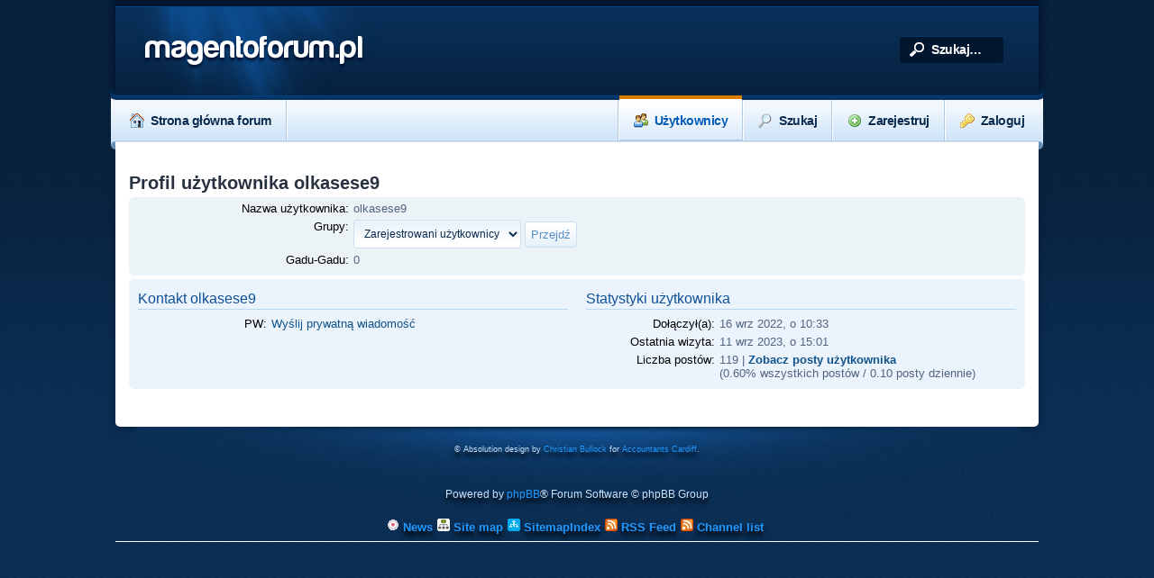

--- FILE ---
content_type: text/html; charset=UTF-8
request_url: https://magentoforum.pl/olkasese9-u128222.html
body_size: 3647
content:
<!DOCTYPE html PUBLIC "-//W3C//DTD XHTML 1.0 Transitional//EN" "http://www.w3.org/TR/xhtml1/DTD/xhtml1-transitional.dtd">
<html xmlns="http://www.w3.org/1999/xhtml" dir="ltr" lang="pl" xml:lang="pl">
<head>
<base href="https://magentoforum.pl/"/>

<meta http-equiv="content-type" content="text/html; charset=UTF-8" />
<meta http-equiv="content-style-type" content="text/css" />
<meta http-equiv="content-language" content="pl" />
<meta http-equiv="imagetoolbar" content="no" />
<meta name="resource-type" content="document" />
<meta name="distribution" content="global" />
<meta name="keywords" content="" />
<meta name="description" content="" />


<link rel="alternate" type="application/rss+xml" title="RSS Feed" href="https://magentoforum.pl/rss/news/rss.xml.gz" />

<link rel="alternate" type="application/rss+xml" title="Channel list" href="https://magentoforum.pl/rss/news/" />

<title>magentoforum.pl &bull; Profil użytkownika olkasese9</title>



<script type="text/javascript">
// <![CDATA[
	var jump_page = 'Wprowadź numer strony, do której chcesz przejść:';
	var on_page = '';
	var per_page = '';
	var base_url = '';
	var style_cookie = 'phpBBstyle';
	var style_cookie_settings = '; path=/; domain=.magentoforum.pl';
	var onload_functions = new Array();
	var onunload_functions = new Array();

    // www.phpBB-SEO.com SEO TOOLKIT BEGIN
    var seo_delim_start = '-';
    var seo_static_pagination = 'page';
    var seo_ext_pagination = '.html';
    var seo_external = true;
    var seo_external_sub = false;
    var seo_ext_classes = false;
    var seo_hashfix = false;
    // www.phpBB-SEO.com SEO TOOLKIT END

	

	/**
	* Find a member
	*/
	function find_username(url)
	{
		popup(url, 760, 570, '_usersearch');
		return false;
	}

	/**
	* New function for handling multiple calls to window.onload and window.unload by pentapenguin
	*/
	window.onload = function()
	{
		for (var i = 0; i < onload_functions.length; i++)
		{
			eval(onload_functions[i]);
		}
	};

	window.onunload = function()
	{
		for (var i = 0; i < onunload_functions.length; i++)
		{
			eval(onunload_functions[i]);
		}
	};

// ]]>
</script>

<script type="text/javascript" src="https://magentoforum.pl/styles/absolution/template/forum_fn.js"></script>

<script type="text/javascript" src="https://magentoforum.pl/styles/absolution/template/jquery-1.7.1.min.js"></script>
<script type="text/javascript" src="https://magentoforum.pl/styles/absolution/template/jquery.tipsy.js"></script>
<script type="text/javascript" src="https://magentoforum.pl/styles/absolution/template/jquery.hoverIntent.min.js"></script>
<script type="text/javascript" src="https://magentoforum.pl/styles/absolution/template/jquery.cookie.js"></script>
<script type="text/javascript" src="https://magentoforum.pl/styles/absolution/template/jquery.collapse.js"></script>

<script type="text/javascript">
// <![CDATA[
$(function(){
    $([window, document]).blur(function(){
        $('ul.drop').css({display: 'none'});
    });
    $("#nav ul li").hoverIntent(function(){
			$(this).children("ul").slideDown();
        },function(){
            $(this).children("ul").slideUp();
    });
});
// ]]>
</script>

<link href="https://magentoforum.pl/styles/absolution/theme/print.css" rel="stylesheet" type="text/css" media="print" title="printonly" />
<link href="https://magentoforum.pl/style.php?id=2&amp;lang=pl&amp;sid=f597c516516af57113d19f1ab2d289ac" rel="stylesheet" type="text/css" media="screen, projection" />

<link href="https://magentoforum.pl/styles/absolution/theme/normal.css" rel="stylesheet" type="text/css" title="A" />
<link href="https://magentoforum.pl/styles/absolution/theme/medium.css" rel="alternate stylesheet" type="text/css" title="A+" />
<link href="https://magentoforum.pl/styles/absolution/theme/large.css" rel="alternate stylesheet" type="text/css" title="A++" />



<!--[if IE]>
	<link rel="stylesheet" type="text/css" href="https://magentoforum.pl/styles/absolution/theme/ie.css" />
<![endif]-->
    <script type="text/javascript">
        var _gaq = _gaq || [];
        _gaq.push(['_setAccount', 'UA-2727222-14']);
        _gaq.push(['_trackPageview']);

        (function() {
            var ga = document.createElement('script'); ga.type = 'text/javascript'; ga.async = true;
            ga.src = ('https:' == document.location.protocol ? 'https://ssl' : 'http://www') + '.google-analytics.com/ga.js';
            var s = document.getElementsByTagName('script')[0]; s.parentNode.insertBefore(ga, s);
        })();
    </script>
    <!-- Syntax Highlighter 3 -->
    <script type="text/javascript" src="./js/syntaxhighlighter3/js/xregexp-all.js"></script>
    <script type="text/javascript">
        // <![CDATA[
        XRegExp.install('natives');
        // ]]>
    </script>
    <script type="text/javascript" src="./js/syntaxhighlighter3/js/shCore.js"></script>
    <link href="./js/syntaxhighlighter3/styles/shCoreRDark.css" rel="stylesheet" type="text/css" />
    <link href="./js/syntaxhighlighter3/styles/shThemeRDark.css" rel="stylesheet" type="text/css" />
</head>

<body id="phpbb" class="nojs section-memberlist ltr">
    <script type="text/javascript">
    // <![CDATA[
    $("body").removeClass("nojs").addClass("js");
    // ]]>
    </script>

<div class="noise">
    <div id="wrap" style="width: 80%;">
    
    <p class="skiplink"><a href="#start_here">Przejdź do zawartości</a></p>
    <a id="top" name="top" accesskey="t"></a>
    
    <div id="header">
        <div class="float-left">
        
            <h1>magentoforum.pl</h1>
        
        </div>


        <div class="float-right">
            <div class="quicksearch">
                
                    <form action="./search.php?sid=f597c516516af57113d19f1ab2d289ac" method="get" id="search">
                        <fieldset>
                            <input name="keywords" id="keywords" type="text" maxlength="128" value="Szukaj…" onclick="if(this.value=='Szukaj…')this.value='';" onblur="if(this.value=='')this.value='Szukaj…';" />
                            <!--<input class="button2" value="Szukaj" type="submit" />--><br />
                            <input type="hidden" name="sid" value="f597c516516af57113d19f1ab2d289ac" />

                        </fieldset>
                        </form>
                    
                </div>
            </div>
        <div style="clear: both;"></div>
        <div class="prolink">
                      
        </div>
    </div><!-- /header --><div style="clear: both;"></div>
<div id="nav-wrap-left"></div>
<div id="nav-wrap-right"></div>

<div id="nav">
    <ul>

            <li>
                <a href="https://magentoforum.pl/"><img src="https://magentoforum.pl/styles/absolution/theme/images/nav-home.png" width="16" height="16" alt="" />Strona główna forum</a>
            </li>
            <li class="divider"></li>

        
        
                     	
        	<li class="float-right">
            	
            		<a href="https://magentoforum.pl/ucp.php?mode=login&amp;sid=f597c516516af57113d19f1ab2d289ac"><img src="https://magentoforum.pl/styles/absolution/theme/images/key.png" width="16" height="16" alt="" />Zaloguj</a>               
                
            </li>
            <li class="divider float-right"></li>
            
            
            	<li class="float-right">
                	<a href="https://magentoforum.pl/ucp.php?mode=register&amp;sid=f597c516516af57113d19f1ab2d289ac"><img src="https://magentoforum.pl/styles/absolution/theme/images/add.png" width="16" height="16" alt="" />Zarejestruj</a>
                </li>
                <li class="divider float-right"></li>
            
                <li class="float-right">
                    <a href="./search.php?sid=f597c516516af57113d19f1ab2d289ac"><img src="https://magentoforum.pl/styles/absolution/theme/images/search.png" width="16" height="16" alt="" />Szukaj</a>
                                        
                </li>
                <li class="divider float-right"></li>
            
                <li class="float-right active">
                    <a href="https://magentoforum.pl/memberlist.php"><img src="https://magentoforum.pl/styles/absolution/theme/images/nav-members.png" width="16" height="16" alt="" />Użytkownicy</a>
                </li>
                <li class="divider float-right"></li>
                  

    </ul>
</div>
    
    <a name="start_here"></a>
    <div id="page-body">
        <div class="contentpadding">
        
        

<h2>Profil użytkownika olkasese9</h2>

<form method="post" action="https://magentoforum.pl/memberlist.php?mode=group" id="viewprofile">
<div class="panel bg1">
	<div class="inner"><span class="corners-top"><span></span></span>

	

	<dl class="left-box details" style="width: 80%;">
		<dt>Nazwa użytkownika:</dt>
		<dd>
			<span>olkasese9</span>
			
		</dd>
		<dt>Grupy:</dt> <dd><select name="g"><option value="2" selected="selected">Zarejestrowani użytkownicy</option></select> <input type="submit" name="submit" value="Przejdź" class="button2" /></dd><dt>Gadu-Gadu:</dt> <dd>0</dd>
	</dl>

	<span class="corners-bottom"><span></span></span></div>
</div>

<div class="panel bg2">
	<div class="inner"><span class="corners-top"><span></span></span>
	<div class="column1">

		<h3>Kontakt olkasese9</h3>

		<dl class="details">
		<dt>PW:</dt> <dd><a href="https://magentoforum.pl/ucp.php?i=pm&amp;mode=compose&amp;u=128222&amp;sid=f597c516516af57113d19f1ab2d289ac">Wyślij prywatną wiadomość</a></dd>
		</dl>
	</div>

	<div class="column2">
		<h3>Statystyki użytkownika</h3>
		<dl class="details">
			<dt>Dołączył(a):</dt> <dd>16 wrz 2022, o 10:33</dd>
			<dt>Ostatnia wizyta:</dt> <dd>11 wrz 2023, o 15:01</dd>
			
			<dt>Liczba postów:</dt>
				<dd>119 | <strong><a href="./search.php?author_id=128222&amp;sr=posts&amp;sid=f597c516516af57113d19f1ab2d289ac">Zobacz posty użytkownika</a></strong><br />(0.60% wszystkich postów / 0.10 posty dziennie)
				</dd>
			
		</dl>
	</div>
	<span class="corners-bottom"><span></span></span></div>
</div>



</form>


	<br /><br />
</div>
    
</div><!-- /contentpadding -->



</div><!-- /wrap -->

<div style="clear: both;"></div>

<div class="footer" style='width: 80%;'>
	<!-- Please do not remove the following credit line. This style is free, and attribution such as this helps to keep it in development. Thanks -->
    <p style="font-size: 9px !important;">
         &copy; Absolution design by <a href="http://www.christianbullock.com">Christian Bullock</a> for <a href="http://www.hwja-accountants.co.uk/ourclients.php?Action=Ourclients">Accountants Cardiff</a>.
    </p>
    <!-- Please do not remove the above credit line. This style is free, and attribution such as this helps to keep it in development. Thanks -->
    <br />Powered by <a href="https://www.phpbb.com/">phpBB</a>&reg; Forum Software &copy; phpBB Group

	
		<ul class="linklist navlinks">
            <li class="leftside"><a href="https://magentoforum.pl/news/" title="News" class="gym"><img src="https://magentoforum.pl/gym_sitemaps/images/html_news.gif" alt="News" width="14" height="14"/>&nbsp;News</a></li><li class="leftside"><a href="https://magentoforum.pl/maps/" title="Site map" class="gym"><img src="https://magentoforum.pl/gym_sitemaps/images/maps-icon.gif" alt="Site map" width="14" height="14"/>&nbsp;Site map</a></li><li class="leftside"><a href="https://magentoforum.pl/sitemapindex.xml.gz" title="SitemapIndex" class="gym"><img src="https://magentoforum.pl/gym_sitemaps/images/sitemap-icon.gif" alt="SitemapIndex" width="14" height="14"/>&nbsp;SitemapIndex</a></li><li class="leftside"><a href="https://magentoforum.pl/rss/news/rss.xml.gz" title="RSS Feed" class="gym"><img src="https://magentoforum.pl/gym_sitemaps/images/feed-icon.png" alt="RSS Feed" width="14" height="14"/>&nbsp;RSS Feed</a></li><li class="leftside"><a href="https://magentoforum.pl/rss/news/" title="Channel list" class="gym"><img src="https://magentoforum.pl/gym_sitemaps/images/feed-icon.png" alt="Channel list" width="14" height="14"/>&nbsp;Channel list</a></li>
        </ul>
    
</div>


</div><!-- /noise -->

    <script type='text/javascript'>
    // <![CDATA[
       $(function() {
          $('.tip').tipsy({fade: true, gravity: 's'});
       });
    // ]]>
    </script>
<div>
	<a id="bottom" name="bottom" accesskey="z"></a>
	
</div>
<script type="text/javascript" src="./js/syntaxhighlighter3/js/shAutoloader.js"></script>
<script type='text/javascript'>
    // <![CDATA[
    SyntaxHighlighter.autoloader(
            'coffee coffeescript ./js/syntaxhighlighter3/brushes/shBrushcoffee.js',
            'css ./js/syntaxhighlighter3/brushes/shBrushCss.js',
            'js jscript javascript ./js/syntaxhighlighter3/brushes/shBrushJScript.js',
            'php ./js/syntaxhighlighter3/brushes/shBrushPhp.js',
            'text plain ./js/syntaxhighlighter3/brushes/shBrushPlain.js',
            'sass scss ./js/syntaxhighlighter3/brushes/shBrushSass.js',
            'sql ./js/syntaxhighlighter3/brushes/shBrushSql.js',
            'xml xhtml xslt html ./js/syntaxhighlighter3/brushes/shBrushXml.js'
    );
    SyntaxHighlighter.all();
    // ]]>
</script>
</body>
</html>

--- FILE ---
content_type: application/javascript
request_url: https://magentoforum.pl/js/syntaxhighlighter3/js/shAutoloader.js
body_size: 931
content:
(function() {

var sh = SyntaxHighlighter;

/**
 * Provides functionality to dynamically load only the brushes that a needed to render the current page.
 *
 * There are two syntaxes that autoload understands. For example:
 * 
 * SyntaxHighlighter.autoloader(
 *     [ 'applescript',          'Scripts/shBrushAppleScript.js' ],
 *     [ 'actionscript3', 'as3', 'Scripts/shBrushAS3.js' ]
 * );
 *
 * or a more easily comprehendable one:
 *
 * SyntaxHighlighter.autoloader(
 *     'applescript       Scripts/shBrushAppleScript.js',
 *     'actionscript3 as3 Scripts/shBrushAS3.js'
 * );
 */
sh.autoloader = function()
{
	var list = arguments,
		elements = sh.findElements(),
		brushes = {},
		scripts = {},
		all = SyntaxHighlighter.all,
		allCalled = false,
		allParams = null,
		i
		;
		
	SyntaxHighlighter.all = function(params)
	{
		allParams = params;
		allCalled = true;
	};
	
	function addBrush(aliases, url)
	{
		for (var i = 0; i < aliases.length; i++)
			brushes[aliases[i]] = url;
	};
	
	function getAliases(item)
	{
		return item.pop
			? item
			: item.split(/\s+/)
			;
	}
	
	// create table of aliases and script urls
	for (i = 0; i < list.length; i++)
	{
		var aliases = getAliases(list[i]),
			url = aliases.pop()
			;
			
		addBrush(aliases, url);
	}
	
	// dynamically add <script /> tags to the document body
	for (i = 0; i < elements.length; i++)
	{
		var url = brushes[elements[i].params.brush];
		
		if(url && scripts[url] === undefined)
		{
			if(elements[i].params['html-script'] === 'true')
			{
				if(scripts[brushes['xml']] === undefined) {
					loadScript(brushes['xml']);
					scripts[url] = false;
				}
			}

			scripts[url] = false;
			loadScript(url);
		}
	}
	
	function loadScript(url)
	{
		var script = document.createElement('script'),
			done = false
			;
		
		script.src = url;
		script.type = 'text/javascript';
		script.language = 'javascript';
		script.onload = script.onreadystatechange = function()
		{
			if (!done && (!this.readyState || this.readyState == 'loaded' || this.readyState == 'complete'))
			{
				done = true;
				scripts[url] = true;
				checkAll();
				
				// Handle memory leak in IE
				script.onload = script.onreadystatechange = null;
				script.parentNode.removeChild(script);
			}
		};
		
		// sync way of adding script tags to the page
		document.body.appendChild(script);
	};
	
	function checkAll()
	{
		for(var url in scripts)
			if (scripts[url] == false)
				return;
		
		if (allCalled)
			SyntaxHighlighter.highlight(allParams);
	};
};

})();
